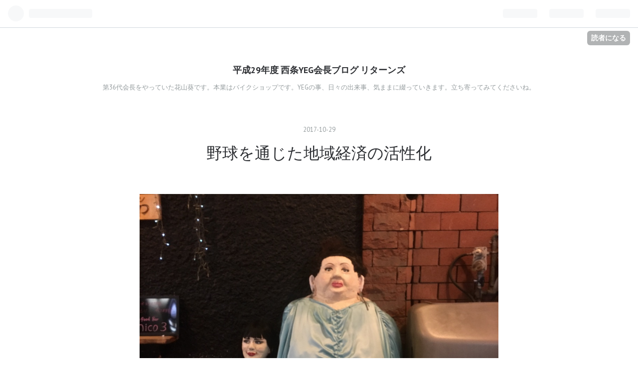

--- FILE ---
content_type: text/html; charset=utf-8
request_url: https://aoi-hanayama.hatenablog.com/entry/2017/10/29/120101
body_size: 11298
content:
<!DOCTYPE html>
<html
  lang="ja"

data-admin-domain="//blog.hatena.ne.jp"
data-admin-origin="https://blog.hatena.ne.jp"
data-author="aoi-hanayama"
data-avail-langs="ja en"
data-blog="aoi-hanayama.hatenablog.com"
data-blog-host="aoi-hanayama.hatenablog.com"
data-blog-is-public="1"
data-blog-name="平成29年度 西条YEG会長ブログ      リターンズ"
data-blog-owner="aoi-hanayama"
data-blog-show-ads="1"
data-blog-show-sleeping-ads="1"
data-blog-uri="https://aoi-hanayama.hatenablog.com/"
data-blog-uuid="10328749687194595292"
data-blogs-uri-base="https://aoi-hanayama.hatenablog.com"
data-brand="hatenablog"
data-data-layer="{&quot;hatenablog&quot;:{&quot;admin&quot;:{},&quot;analytics&quot;:{&quot;brand_property_id&quot;:&quot;&quot;,&quot;measurement_id&quot;:&quot;&quot;,&quot;non_sampling_property_id&quot;:&quot;&quot;,&quot;property_id&quot;:&quot;&quot;,&quot;separated_property_id&quot;:&quot;UA-29716941-17&quot;},&quot;blog&quot;:{&quot;blog_id&quot;:&quot;10328749687194595292&quot;,&quot;content_seems_japanese&quot;:&quot;true&quot;,&quot;disable_ads&quot;:&quot;&quot;,&quot;enable_ads&quot;:&quot;true&quot;,&quot;enable_keyword_link&quot;:&quot;true&quot;,&quot;entry_show_footer_related_entries&quot;:&quot;true&quot;,&quot;force_pc_view&quot;:&quot;false&quot;,&quot;is_public&quot;:&quot;true&quot;,&quot;is_responsive_view&quot;:&quot;false&quot;,&quot;is_sleeping&quot;:&quot;true&quot;,&quot;lang&quot;:&quot;ja&quot;,&quot;name&quot;:&quot;\u5e73\u621029\u5e74\u5ea6 \u897f\u6761YEG\u4f1a\u9577\u30d6\u30ed\u30b0      \u30ea\u30bf\u30fc\u30f3\u30ba&quot;,&quot;owner_name&quot;:&quot;aoi-hanayama&quot;,&quot;uri&quot;:&quot;https://aoi-hanayama.hatenablog.com/&quot;},&quot;brand&quot;:&quot;hatenablog&quot;,&quot;page_id&quot;:&quot;entry&quot;,&quot;permalink_entry&quot;:{&quot;author_name&quot;:&quot;aoi-hanayama&quot;,&quot;categories&quot;:&quot;&quot;,&quot;character_count&quot;:464,&quot;date&quot;:&quot;2017-10-29&quot;,&quot;entry_id&quot;:&quot;8599973812312219867&quot;,&quot;first_category&quot;:&quot;&quot;,&quot;hour&quot;:&quot;12&quot;,&quot;title&quot;:&quot;\u91ce\u7403\u3092\u901a\u3058\u305f\u5730\u57df\u7d4c\u6e08\u306e\u6d3b\u6027\u5316&quot;,&quot;uri&quot;:&quot;https://aoi-hanayama.hatenablog.com/entry/2017/10/29/120101&quot;},&quot;pro&quot;:&quot;free&quot;,&quot;router_type&quot;:&quot;blogs&quot;}}"
data-device="pc"
data-dont-recommend-pro="false"
data-global-domain="https://hatena.blog"
data-globalheader-color="b"
data-globalheader-type="pc"
data-has-touch-view="1"
data-help-url="https://help.hatenablog.com"
data-page="entry"
data-parts-domain="https://hatenablog-parts.com"
data-plus-available=""
data-pro="false"
data-router-type="blogs"
data-sentry-dsn="https://03a33e4781a24cf2885099fed222b56d@sentry.io/1195218"
data-sentry-environment="production"
data-sentry-sample-rate="0.1"
data-static-domain="https://cdn.blog.st-hatena.com"
data-version="ce040fcbad0d42a5e1cae88990dad0"




  data-initial-state="{}"

  >
  <head prefix="og: http://ogp.me/ns# fb: http://ogp.me/ns/fb# article: http://ogp.me/ns/article#">

  

  
  <meta name="viewport" content="width=device-width, initial-scale=1.0" />


  


  

  <meta name="robots" content="max-image-preview:large" />


  <meta charset="utf-8"/>
  <meta http-equiv="X-UA-Compatible" content="IE=7; IE=9; IE=10; IE=11" />
  <title>野球を通じた地域経済の活性化 - 平成29年度 西条YEG会長ブログ      リターンズ</title>

  
  <link rel="canonical" href="https://aoi-hanayama.hatenablog.com/entry/2017/10/29/120101"/>



  

<meta itemprop="name" content="野球を通じた地域経済の活性化 - 平成29年度 西条YEG会長ブログ      リターンズ"/>

  <meta itemprop="image" content="https://cdn.image.st-hatena.com/image/scale/10f432bfc92a079544ee58db4521094ba45a0ccc/backend=imagemagick;version=1;width=1300/https%3A%2F%2Fcdn-ak.f.st-hatena.com%2Fimages%2Ffotolife%2Fa%2Faoi-hanayama%2F20171028%2F20171028231606.jpg"/>


  <meta property="og:title" content="野球を通じた地域経済の活性化 - 平成29年度 西条YEG会長ブログ      リターンズ"/>
<meta property="og:type" content="article"/>
  <meta property="og:url" content="https://aoi-hanayama.hatenablog.com/entry/2017/10/29/120101"/>

  <meta property="og:image" content="https://cdn.image.st-hatena.com/image/scale/10f432bfc92a079544ee58db4521094ba45a0ccc/backend=imagemagick;version=1;width=1300/https%3A%2F%2Fcdn-ak.f.st-hatena.com%2Fimages%2Ffotolife%2Fa%2Faoi-hanayama%2F20171028%2F20171028231606.jpg"/>

<meta property="og:image:alt" content="野球を通じた地域経済の活性化 - 平成29年度 西条YEG会長ブログ      リターンズ"/>
    <meta property="og:description" content="愛媛県商工3団体青年部の研修事業がありました。 中小企業団体中央会青年部協議会、商工会青年部連合会、そして我々の商工会議所青年部という３つの団体の交流を兼ねての研修会です。 いろんな団体があるんです。 今回は、愛媛マンダリンパイレーツの河原監督の講演がありました。 僕は、野球は詳しくないですが、94年に巨人にドラフト１位で投手で入団した、あの河原純一氏です。 「人とのめぐりあい」 「心・技・体」 「前向きに物事を考える」 良いキーワード。 スコンとはまる素晴らしい講演でした。 2日続けてこの方ともご一緒させていただきました。 一昨日のプロレスも詳しかったですが、 今回の野球は、巨人軍の想いが強…" />
<meta property="og:site_name" content="平成29年度 西条YEG会長ブログ      リターンズ"/>

  <meta property="article:published_time" content="2017-10-29T03:01:01Z" />

      <meta name="twitter:card"  content="summary_large_image" />
    <meta name="twitter:image" content="https://cdn.image.st-hatena.com/image/scale/10f432bfc92a079544ee58db4521094ba45a0ccc/backend=imagemagick;version=1;width=1300/https%3A%2F%2Fcdn-ak.f.st-hatena.com%2Fimages%2Ffotolife%2Fa%2Faoi-hanayama%2F20171028%2F20171028231606.jpg" />  <meta name="twitter:title" content="野球を通じた地域経済の活性化 - 平成29年度 西条YEG会長ブログ      リターンズ" />    <meta name="twitter:description" content="愛媛県商工3団体青年部の研修事業がありました。 中小企業団体中央会青年部協議会、商工会青年部連合会、そして我々の商工会議所青年部という３つの団体の交流を兼ねての研修会です。 いろんな団体があるんです。 今回は、愛媛マンダリンパイレーツの河原監督の講演がありました。 僕は、野球は詳しくないですが、94年に巨人にドラフト１…" />  <meta name="twitter:app:name:iphone" content="はてなブログアプリ" />
  <meta name="twitter:app:id:iphone" content="583299321" />
  <meta name="twitter:app:url:iphone" content="hatenablog:///open?uri=https%3A%2F%2Faoi-hanayama.hatenablog.com%2Fentry%2F2017%2F10%2F29%2F120101" />
  
    <meta name="description" content="愛媛県商工3団体青年部の研修事業がありました。 中小企業団体中央会青年部協議会、商工会青年部連合会、そして我々の商工会議所青年部という３つの団体の交流を兼ねての研修会です。 いろんな団体があるんです。 今回は、愛媛マンダリンパイレーツの河原監督の講演がありました。 僕は、野球は詳しくないですが、94年に巨人にドラフト１位で投手で入団した、あの河原純一氏です。 「人とのめぐりあい」 「心・技・体」 「前向きに物事を考える」 良いキーワード。 スコンとはまる素晴らしい講演でした。 2日続けてこの方ともご一緒させていただきました。 一昨日のプロレスも詳しかったですが、 今回の野球は、巨人軍の想いが強…" />


  
<script
  id="embed-gtm-data-layer-loader"
  data-data-layer-page-specific="{&quot;hatenablog&quot;:{&quot;blogs_permalink&quot;:{&quot;blog_afc_issued&quot;:&quot;false&quot;,&quot;is_blog_sleeping&quot;:&quot;true&quot;,&quot;has_related_entries_with_elasticsearch&quot;:&quot;true&quot;,&quot;entry_afc_issued&quot;:&quot;false&quot;,&quot;is_author_pro&quot;:&quot;false&quot;}}}"
>
(function() {
  function loadDataLayer(elem, attrName) {
    if (!elem) { return {}; }
    var json = elem.getAttribute(attrName);
    if (!json) { return {}; }
    return JSON.parse(json);
  }

  var globalVariables = loadDataLayer(
    document.documentElement,
    'data-data-layer'
  );
  var pageSpecificVariables = loadDataLayer(
    document.getElementById('embed-gtm-data-layer-loader'),
    'data-data-layer-page-specific'
  );

  var variables = [globalVariables, pageSpecificVariables];

  if (!window.dataLayer) {
    window.dataLayer = [];
  }

  for (var i = 0; i < variables.length; i++) {
    window.dataLayer.push(variables[i]);
  }
})();
</script>

<!-- Google Tag Manager -->
<script>(function(w,d,s,l,i){w[l]=w[l]||[];w[l].push({'gtm.start':
new Date().getTime(),event:'gtm.js'});var f=d.getElementsByTagName(s)[0],
j=d.createElement(s),dl=l!='dataLayer'?'&l='+l:'';j.async=true;j.src=
'https://www.googletagmanager.com/gtm.js?id='+i+dl;f.parentNode.insertBefore(j,f);
})(window,document,'script','dataLayer','GTM-P4CXTW');</script>
<!-- End Google Tag Manager -->











  <link rel="shortcut icon" href="https://aoi-hanayama.hatenablog.com/icon/favicon">
<link rel="apple-touch-icon" href="https://aoi-hanayama.hatenablog.com/icon/touch">
<link rel="icon" sizes="192x192" href="https://aoi-hanayama.hatenablog.com/icon/link">

  

<link rel="alternate" type="application/atom+xml" title="Atom" href="https://aoi-hanayama.hatenablog.com/feed"/>
<link rel="alternate" type="application/rss+xml" title="RSS2.0" href="https://aoi-hanayama.hatenablog.com/rss"/>

  <link rel="alternate" type="application/json+oembed" href="https://hatena.blog/oembed?url=https%3A%2F%2Faoi-hanayama.hatenablog.com%2Fentry%2F2017%2F10%2F29%2F120101&amp;format=json" title="oEmbed Profile of 野球を通じた地域経済の活性化"/>
<link rel="alternate" type="text/xml+oembed" href="https://hatena.blog/oembed?url=https%3A%2F%2Faoi-hanayama.hatenablog.com%2Fentry%2F2017%2F10%2F29%2F120101&amp;format=xml" title="oEmbed Profile of 野球を通じた地域経済の活性化"/>
  
  <link rel="author" href="http://www.hatena.ne.jp/aoi-hanayama/">

  

  
      <link rel="preload" href="http://cdn-ak.f.st-hatena.com/images/fotolife/a/aoi-hanayama/20171028/20171028231606.jpg" as="image"/>


  
    
<link rel="stylesheet" type="text/css" href="https://cdn.blog.st-hatena.com/css/blog.css?version=ce040fcbad0d42a5e1cae88990dad0"/>

    
  <link rel="stylesheet" type="text/css" href="https://usercss.blog.st-hatena.com/blog_style/10328749687194595292/1a047ba1c696081a2271b88b23305d840b2d2e3f"/>
  
  

  

  
<script> </script>

  
<style>
  div#google_afc_user,
  div.google-afc-user-container,
  div.google_afc_image,
  div.google_afc_blocklink {
      display: block !important;
  }
</style>


  
    <script src="https://cdn.pool.st-hatena.com/valve/valve.js" async></script>
<script id="test-valve-definition">
  var valve = window.valve || [];

  valve.push(function(v) {
    
    

    v.config({
      service: 'blog',
      content: {
        result: 'adtrust',
        documentIds: ["blog:entry:8599973812312219867"]
      }
    });
    v.defineDFPSlot({"sizes":[[300,250],[336,280]],"slotId":"google_afc_user_container_0","unit":"/4374287/blo_pc_com_6_3328_0_no"});    v.defineDFPSlot({"lazy":1,"sizes":{"mappings":[[[320,568],[[336,280],[300,250],"fluid"]],[[0,0],[[300,250]]]]},"slotId":"sleeping-ad-in-entry","unit":"/4374287/blog_pc_entry_sleep_in-article"});    v.defineDFPSlot({"lazy":"","sizes":[[300,250],[336,280],[468,60],"fluid"],"slotId":"google_afc_user_container_1","unit":"/4374287/blog_user"});
    v.sealDFPSlots();
  });
</script>

  

  
    <script type="application/ld+json">{"@context":"http://schema.org","@type":"Article","dateModified":"2017-10-29T12:01:01+09:00","datePublished":"2017-10-29T12:01:01+09:00","description":"愛媛県商工3団体青年部の研修事業がありました。 中小企業団体中央会青年部協議会、商工会青年部連合会、そして我々の商工会議所青年部という３つの団体の交流を兼ねての研修会です。 いろんな団体があるんです。 今回は、愛媛マンダリンパイレーツの河原監督の講演がありました。 僕は、野球は詳しくないですが、94年に巨人にドラフト１位で投手で入団した、あの河原純一氏です。 「人とのめぐりあい」 「心・技・体」 「前向きに物事を考える」 良いキーワード。 スコンとはまる素晴らしい講演でした。 2日続けてこの方ともご一緒させていただきました。 一昨日のプロレスも詳しかったですが、 今回の野球は、巨人軍の想いが強…","headline":"野球を通じた地域経済の活性化","image":["https://cdn-ak.f.st-hatena.com/images/fotolife/a/aoi-hanayama/20171028/20171028231606.jpg"],"mainEntityOfPage":{"@id":"https://aoi-hanayama.hatenablog.com/entry/2017/10/29/120101","@type":"WebPage"}}</script>

  

  
</head>

  <body class="page-entry globalheader-ng-enabled">
    

<div id="globalheader-container"
  data-brand="hatenablog"
  
  >
  <iframe id="globalheader" height="37" frameborder="0" allowTransparency="true"></iframe>
</div>


  
  
  
    <nav class="
      blog-controlls
      
    ">
      <div class="blog-controlls-blog-icon">
        <a href="https://aoi-hanayama.hatenablog.com/">
          <img src="https://cdn.image.st-hatena.com/image/square/b785cbfcd3967fdcf24715980ee4232919d36f41/backend=imagemagick;height=128;version=1;width=128/https%3A%2F%2Fcdn.user.blog.st-hatena.com%2Fcustom_blog_icon%2F127646345%2F1514239821899587" alt="平成29年度 西条YEG会長ブログ      リターンズ"/>
        </a>
      </div>
      <div class="blog-controlls-title">
        <a href="https://aoi-hanayama.hatenablog.com/">平成29年度 西条YEG会長ブログ      リターンズ</a>
      </div>
      <a href="https://blog.hatena.ne.jp/aoi-hanayama/aoi-hanayama.hatenablog.com/subscribe?utm_medium=button&amp;utm_campaign=subscribe_blog&amp;utm_source=blogs_topright_button" class="blog-controlls-subscribe-btn test-blog-header-controlls-subscribe">
        読者になる
      </a>
    </nav>
  

  <div id="container">
    <div id="container-inner">
      <header id="blog-title" data-brand="hatenablog">
  <div id="blog-title-inner" >
    <div id="blog-title-content">
      <h1 id="title"><a href="https://aoi-hanayama.hatenablog.com/">平成29年度 西条YEG会長ブログ      リターンズ</a></h1>
      
        <h2 id="blog-description">第36代会長をやっていた花山葵です。本業はバイクショップです。YEGの事、日々の出来事、気ままに綴っていきます。立ち寄ってみてくださいね。</h2>
      
    </div>
  </div>
</header>

      

      
      




<div id="content" class="hfeed"
  
  >
  <div id="content-inner">
    <div id="wrapper">
      <div id="main">
        <div id="main-inner">
          
  <article class="entry no-entry sleeping-ads" style="display: block !important;">
    <div class="entry-inner">
      <div class="entry-content">
        
        
        <div class="variable-mobileWeb-ad">
          <div id="google_afc_user_container_0" class="sleeping-ad" style="display: block !important;"></div>
        </div>
        

        
        <p class="sleeping-ads-notice" style="display: none;">この広告は、90日以上更新していないブログに表示しています。</p>
      </div>
    </div>
  </article>


          


  


          
  
  <!-- google_ad_section_start -->
  <!-- rakuten_ad_target_begin -->
  
  
  

  

  
    
      
        <article class="entry hentry test-hentry js-entry-article date-first autopagerize_page_element chars-800 words-100 mode-html entry-odd" id="entry-8599973812312219867" data-keyword-campaign="" data-uuid="8599973812312219867" data-publication-type="entry">
  <div class="entry-inner">
    <header class="entry-header">
  
    <div class="date entry-date first">
    <a href="https://aoi-hanayama.hatenablog.com/archive/2017/10/29" rel="nofollow">
      <time datetime="2017-10-29T03:01:01Z" title="2017-10-29T03:01:01Z">
        <span class="date-year">2017</span><span class="hyphen">-</span><span class="date-month">10</span><span class="hyphen">-</span><span class="date-day">29</span>
      </time>
    </a>
      </div>
  <h1 class="entry-title">
  <a href="https://aoi-hanayama.hatenablog.com/entry/2017/10/29/120101" class="entry-title-link bookmark">野球を通じた地域経済の活性化</a>
</h1>

  
  


  

  

</header>

    


    <div class="entry-content hatenablog-entry">
  
    <p> <img class="hatena-fotolife" title="f:id:aoi-hanayama:20171028231606j:image" src="https://cdn-ak.f.st-hatena.com/images/fotolife/a/aoi-hanayama/20171028/20171028231606.jpg" alt="f:id:aoi-hanayama:20171028231606j:image" /></p>
<p> <a class="keyword" href="http://d.hatena.ne.jp/keyword/%B0%A6%C9%B2%B8%A9">愛媛県</a>商工3団体青年部の研修事業がありました。</p>
<p> </p>
<p><a class="keyword" href="http://d.hatena.ne.jp/keyword/%C3%E6%BE%AE%B4%EB%B6%C8%C3%C4%C2%CE%C3%E6%B1%FB%B2%F1">中小企業団体中央会</a>青年部協議会、商工会青年部連合会、そして我々の<a class="keyword" href="http://d.hatena.ne.jp/keyword/%BE%A6%B9%A9%B2%F1%B5%C4%BD%EA%C0%C4%C7%AF%C9%F4">商工会議所青年部</a>という３つの団体の交流を兼ねての研修会です。</p>
<p> いろんな団体があるんです。</p>
<p><br /><img class="hatena-fotolife" title="f:id:aoi-hanayama:20171029105101j:image" src="https://cdn-ak.f.st-hatena.com/images/fotolife/a/aoi-hanayama/20171029/20171029105101.jpg" alt="f:id:aoi-hanayama:20171029105101j:image" /></p>
<p> </p>
<p>今回は、<a class="keyword" href="http://d.hatena.ne.jp/keyword/%B0%A6%C9%B2%A5%DE%A5%F3%A5%C0%A5%EA%A5%F3%A5%D1%A5%A4%A5%EC%A1%BC%A5%C4">愛媛マンダリンパイレーツ</a>の河原監督の講演がありました。</p>
<p><br />僕は、野球は詳しくないですが、94年に巨人にドラフト１位で投手で入団した、あの<a class="keyword" href="http://d.hatena.ne.jp/keyword/%B2%CF%B8%B6%BD%E3%B0%EC">河原純一</a>氏です。</p>
<p> </p>
<p><img class="hatena-fotolife" title="f:id:aoi-hanayama:20171028231737j:image" src="https://cdn-ak.f.st-hatena.com/images/fotolife/a/aoi-hanayama/20171028/20171028231737.jpg" alt="f:id:aoi-hanayama:20171028231737j:image" /></p>
<p>「人とのめぐりあい」</p>
<p>「心・技・体」</p>
<p>「前向きに物事を考える」</p>
<p> 良いキーワード。</p>
<p>スコンとはまる素晴らしい講演でした。</p>
<p> </p>
<p> </p>
<p> </p>
<p>2日続けてこの方ともご一緒させていただきました。</p>
<p><img class="hatena-fotolife" title="f:id:aoi-hanayama:20171029110705j:image" src="https://cdn-ak.f.st-hatena.com/images/fotolife/a/aoi-hanayama/20171029/20171029110705.jpg" alt="f:id:aoi-hanayama:20171029110705j:image" /></p>
<p>一昨日のプロレスも詳しかったですが、</p>
<p>今回の野球は、巨人軍の想いが強すぎて、もうめんどくさい領域でした。</p>
<p> </p>
<p>監督のサイン入りボールをもらってあんちゃんもご満悦。</p>
<p><img class="hatena-fotolife" title="f:id:aoi-hanayama:20171029110910j:image" src="https://cdn-ak.f.st-hatena.com/images/fotolife/a/aoi-hanayama/20171029/20171029110910.jpg" alt="f:id:aoi-hanayama:20171029110910j:image" /></p>
<p>せっかくなので記念写真を。</p>
<p>いちいち、<a class="keyword" href="http://d.hatena.ne.jp/keyword/%A5%D5%A5%A9%A1%BC%A5%AF%A5%DC%A1%BC%A5%EB">フォークボール</a>の投げ方で写真を要求してきます。</p>
<p><img class="hatena-fotolife" title="f:id:aoi-hanayama:20171029110946j:image" src="https://cdn-ak.f.st-hatena.com/images/fotolife/a/aoi-hanayama/20171029/20171029110946.jpg" alt="f:id:aoi-hanayama:20171029110946j:image" /></p>
<p>こうじゃね！ </p>
<p> </p>
<p> </p>
<p><img class="hatena-fotolife" title="f:id:aoi-hanayama:20171028232432j:image" src="https://cdn-ak.f.st-hatena.com/images/fotolife/a/aoi-hanayama/20171028/20171028232432.jpg" alt="f:id:aoi-hanayama:20171028232432j:image" /></p>
<p>帰りは、ミッドナイトエクスプレス。</p>
<p>次年度会長予定者のカトーさんの、リアルにどーでも良い話を聞いてると、夢の中へ。</p>
<p> </p>
<p>有意義な1日でした。</p>
<p> </p>
<p> </p>
    
    




    

  
</div>

    
  <footer class="entry-footer">
    
    <div class="entry-tags-wrapper">
  <div class="entry-tags">  </div>
</div>

    <p class="entry-footer-section track-inview-by-gtm" data-gtm-track-json="{&quot;area&quot;: &quot;finish_reading&quot;}">
  <span class="author vcard"><span class="fn" data-load-nickname="1" data-user-name="aoi-hanayama" >aoi-hanayama</span></span>
  <span class="entry-footer-time"><a href="https://aoi-hanayama.hatenablog.com/entry/2017/10/29/120101"><time data-relative datetime="2017-10-29T03:01:01Z" title="2017-10-29T03:01:01Z" class="updated">2017-10-29 12:01</time></a></span>
  
  
  
    <span class="
      entry-footer-subscribe
      
    " data-test-blog-controlls-subscribe>
      <a href="https://blog.hatena.ne.jp/aoi-hanayama/aoi-hanayama.hatenablog.com/subscribe?utm_source=blogs_entry_footer&amp;utm_campaign=subscribe_blog&amp;utm_medium=button">
        読者になる
      </a>
    </span>
  
</p>

    
  <div
    class="hatena-star-container"
    data-hatena-star-container
    data-hatena-star-url="https://aoi-hanayama.hatenablog.com/entry/2017/10/29/120101"
    data-hatena-star-title="野球を通じた地域経済の活性化"
    data-hatena-star-variant="profile-icon"
    data-hatena-star-profile-url-template="https://blog.hatena.ne.jp/{username}/"
  ></div>


    
<div class="social-buttons">
  
  
    <div class="social-button-item">
      <a href="https://b.hatena.ne.jp/entry/s/aoi-hanayama.hatenablog.com/entry/2017/10/29/120101" class="hatena-bookmark-button" data-hatena-bookmark-url="https://aoi-hanayama.hatenablog.com/entry/2017/10/29/120101" data-hatena-bookmark-layout="vertical-balloon" data-hatena-bookmark-lang="ja" title="この記事をはてなブックマークに追加"><img src="https://b.st-hatena.com/images/entry-button/button-only.gif" alt="この記事をはてなブックマークに追加" width="20" height="20" style="border: none;" /></a>
    </div>
  
  
    <div class="social-button-item">
      <div class="fb-share-button" data-layout="box_count" data-href="https://aoi-hanayama.hatenablog.com/entry/2017/10/29/120101"></div>
    </div>
  
  
    
    
    <div class="social-button-item">
      <a
          class="entry-share-button entry-share-button-twitter test-share-button-twitter"
          href="https://x.com/intent/tweet?text=%E9%87%8E%E7%90%83%E3%82%92%E9%80%9A%E3%81%98%E3%81%9F%E5%9C%B0%E5%9F%9F%E7%B5%8C%E6%B8%88%E3%81%AE%E6%B4%BB%E6%80%A7%E5%8C%96+-+%E5%B9%B3%E6%88%9029%E5%B9%B4%E5%BA%A6+%E8%A5%BF%E6%9D%A1YEG%E4%BC%9A%E9%95%B7%E3%83%96%E3%83%AD%E3%82%B0++++++%E3%83%AA%E3%82%BF%E3%83%BC%E3%83%B3%E3%82%BA&amp;url=https%3A%2F%2Faoi-hanayama.hatenablog.com%2Fentry%2F2017%2F10%2F29%2F120101"
          title="X（Twitter）で投稿する"
        ></a>
    </div>
  
  
  
  
  
  
</div>

    
  
  
    
    <div class="google-afc-image test-google-rectangle-ads">      
      
      <div id="google_afc_user_container_1" class="google-afc-user-container google_afc_blocklink2_5 google_afc_boder" data-test-unit="/4374287/blog_user"></div>
      
        <a href="http://blog.hatena.ne.jp/guide/pro" class="open-pro-modal" data-guide-pro-modal-ad-url="https://hatena.blog/guide/pro/modal/ad">広告を非表示にする</a>
      
    </div>
  
  


    <div class="customized-footer">
      

        

          <div class="entry-footer-modules" id="entry-footer-secondary-modules">      
<div class="hatena-module hatena-module-related-entries" >
      
  <!-- Hatena-Epic-has-related-entries-with-elasticsearch:true -->
  <div class="hatena-module-title">
    関連記事
  </div>
  <div class="hatena-module-body">
    <ul class="related-entries hatena-urllist urllist-with-thumbnails">
  
  
    
    <li class="urllist-item related-entries-item">
      <div class="urllist-item-inner related-entries-item-inner">
        
          
                      <a class="urllist-image-link related-entries-image-link" href="https://aoi-hanayama.hatenablog.com/entry/2018/03/31/120114">
  <img alt="1年間ありがとうございました。" src="https://cdn.image.st-hatena.com/image/square/0c0c2db71f9968b6b320c791bcc0c56e392c15e2/backend=imagemagick;height=100;version=1;width=100/https%3A%2F%2Fcdn-ak.f.st-hatena.com%2Fimages%2Ffotolife%2Fa%2Faoi-hanayama%2F20180325%2F20180325143924.jpg" class="urllist-image related-entries-image" title="1年間ありがとうございました。" width="100" height="100" loading="lazy">
</a>
            <div class="urllist-date-link related-entries-date-link">
  <a href="https://aoi-hanayama.hatenablog.com/archive/2018/03/31" rel="nofollow">
    <time datetime="2018-03-31T03:01:14Z" title="2018年3月31日">
      2018-03-31
    </time>
  </a>
</div>

          <a href="https://aoi-hanayama.hatenablog.com/entry/2018/03/31/120114" class="urllist-title-link related-entries-title-link  urllist-title related-entries-title">1年間ありがとうございました。</a>




          
          

                      <div class="urllist-entry-body related-entries-entry-body">4月号の市報を一枚めくると 西条市長の平成３０年度 施政方針「…</div>
      </div>
    </li>
  
    
    <li class="urllist-item related-entries-item">
      <div class="urllist-item-inner related-entries-item-inner">
        
          
                      <a class="urllist-image-link related-entries-image-link" href="https://aoi-hanayama.hatenablog.com/entry/2018/03/29/120730">
  <img alt="西条商工会議所青年部 夜茶笑委員会" src="https://cdn.image.st-hatena.com/image/square/1d8e1dad9080d5d9af35eb478b05ca4e89fb4ae6/backend=imagemagick;height=100;version=1;width=100/https%3A%2F%2Fcdn-ak.f.st-hatena.com%2Fimages%2Ffotolife%2Fa%2Faoi-hanayama%2F20180328%2F20180328011346.jpg" class="urllist-image related-entries-image" title="西条商工会議所青年部 夜茶笑委員会" width="100" height="100" loading="lazy">
</a>
            <div class="urllist-date-link related-entries-date-link">
  <a href="https://aoi-hanayama.hatenablog.com/archive/2018/03/29" rel="nofollow">
    <time datetime="2018-03-29T03:07:30Z" title="2018年3月29日">
      2018-03-29
    </time>
  </a>
</div>

          <a href="https://aoi-hanayama.hatenablog.com/entry/2018/03/29/120730" class="urllist-title-link related-entries-title-link  urllist-title related-entries-title">西条商工会議所青年部 夜茶笑委員会</a>




          
          

                      <div class="urllist-entry-body related-entries-entry-body">今晩、夜茶笑委員会の打ち上げがあります。 ６つの委員会行脚も…</div>
      </div>
    </li>
  
    
    <li class="urllist-item related-entries-item">
      <div class="urllist-item-inner related-entries-item-inner">
        
          
                      <a class="urllist-image-link related-entries-image-link" href="https://aoi-hanayama.hatenablog.com/entry/2018/03/04/120709">
  <img alt="商工3団体スポーツ交流会に参加してきた。" src="https://cdn.image.st-hatena.com/image/square/dba74b3c3a4d9ee035a94ca893d58664fee45c08/backend=imagemagick;height=100;version=1;width=100/https%3A%2F%2Fcdn-ak.f.st-hatena.com%2Fimages%2Ffotolife%2Fa%2Faoi-hanayama%2F20180303%2F20180303220829.jpg" class="urllist-image related-entries-image" title="商工3団体スポーツ交流会に参加してきた。" width="100" height="100" loading="lazy">
</a>
            <div class="urllist-date-link related-entries-date-link">
  <a href="https://aoi-hanayama.hatenablog.com/archive/2018/03/04" rel="nofollow">
    <time datetime="2018-03-04T03:07:09Z" title="2018年3月4日">
      2018-03-04
    </time>
  </a>
</div>

          <a href="https://aoi-hanayama.hatenablog.com/entry/2018/03/04/120709" class="urllist-title-link related-entries-title-link  urllist-title related-entries-title">商工3団体スポーツ交流会に参加してきた。</a>




          
          

                      <div class="urllist-entry-body related-entries-entry-body">アタック チャ〜ンス！ 昨日は、商工会青年部、中央会、YEGの商…</div>
      </div>
    </li>
  
    
    <li class="urllist-item related-entries-item">
      <div class="urllist-item-inner related-entries-item-inner">
        
          
                      <a class="urllist-image-link related-entries-image-link" href="https://aoi-hanayama.hatenablog.com/entry/2017/12/26/120201">
  <img alt="師走とは言いますが、私も走ります。" src="https://cdn.image.st-hatena.com/image/square/fe448130bbb0d7c7fa42f47ee04b4890f732fa09/backend=imagemagick;height=100;version=1;width=100/https%3A%2F%2Fcdn-ak.f.st-hatena.com%2Fimages%2Ffotolife%2Fa%2Faoi-hanayama%2F20171226%2F20171226082603.jpg" class="urllist-image related-entries-image" title="師走とは言いますが、私も走ります。" width="100" height="100" loading="lazy">
</a>
            <div class="urllist-date-link related-entries-date-link">
  <a href="https://aoi-hanayama.hatenablog.com/archive/2017/12/26" rel="nofollow">
    <time datetime="2017-12-26T03:02:01Z" title="2017年12月26日">
      2017-12-26
    </time>
  </a>
</div>

          <a href="https://aoi-hanayama.hatenablog.com/entry/2017/12/26/120201" class="urllist-title-link related-entries-title-link  urllist-title related-entries-title">師走とは言いますが、私も走ります。</a>




          
          

                      <div class="urllist-entry-body related-entries-entry-body">親戚の中学生になる男子が、滋賀県で行われた全国中学校駅伝に…</div>
      </div>
    </li>
  
    
    <li class="urllist-item related-entries-item">
      <div class="urllist-item-inner related-entries-item-inner">
        
          
                      <a class="urllist-image-link related-entries-image-link" href="https://aoi-hanayama.hatenablog.com/entry/2017/07/08/120454">
  <img alt="もう一つの100日。" src="https://cdn.image.st-hatena.com/image/square/53cb2f82988b6b1aa375693e986246b1b4036742/backend=imagemagick;height=100;version=1;width=100/https%3A%2F%2Fcdn-ak.f.st-hatena.com%2Fimages%2Ffotolife%2Fa%2Faoi-hanayama%2F20170708%2F20170708000404.jpg" class="urllist-image related-entries-image" title="もう一つの100日。" width="100" height="100" loading="lazy">
</a>
            <div class="urllist-date-link related-entries-date-link">
  <a href="https://aoi-hanayama.hatenablog.com/archive/2017/07/08" rel="nofollow">
    <time datetime="2017-07-08T03:04:54Z" title="2017年7月8日">
      2017-07-08
    </time>
  </a>
</div>

          <a href="https://aoi-hanayama.hatenablog.com/entry/2017/07/08/120454" class="urllist-title-link related-entries-title-link  urllist-title related-entries-title">もう一つの100日。</a>




          
          

                      <div class="urllist-entry-body related-entries-entry-body">昨日は西条祭りまであと、100日と書きました。 ブログを書いて…</div>
      </div>
    </li>
  
</ul>

  </div>
</div>
  </div>
        

      
    </div>
    

  </footer>

  </div>
</article>

      
      
    
  

  
  <!-- rakuten_ad_target_end -->
  <!-- google_ad_section_end -->
  
  
  
  <div class="pager pager-permalink permalink">
    
      
      <span class="pager-prev">
        <a href="https://aoi-hanayama.hatenablog.com/entry/2017/10/30/121552" rel="prev">
          <span class="pager-arrow">&laquo; </span>
          いいとこ取り。
        </a>
      </span>
    
    
      
      <span class="pager-next">
        <a href="https://aoi-hanayama.hatenablog.com/entry/2017/10/28/120425" rel="next">
          大日本プロレスからみる経営の波
          <span class="pager-arrow"> &raquo;</span>
        </a>
      </span>
    
  </div>


  



        </div>
      </div>

      <aside id="box1">
  <div id="box1-inner">
  </div>
</aside>

    </div><!-- #wrapper -->

    
<aside id="box2">
  
  <div id="box2-inner">
    
      

<div class="hatena-module hatena-module-profile">
  <div class="hatena-module-title">
    プロフィール
  </div>
  <div class="hatena-module-body">
    
    <a href="https://aoi-hanayama.hatenablog.com/about" class="profile-icon-link">
      <img src="https://cdn.profile-image.st-hatena.com/users/aoi-hanayama/profile.png?1487582024"
      alt="id:aoi-hanayama" class="profile-icon" />
    </a>
    

    
    <span class="id">
      <a href="https://aoi-hanayama.hatenablog.com/about" class="hatena-id-link"><span data-load-nickname="1" data-user-name="aoi-hanayama">id:aoi-hanayama</span></a>
      
  
  


    </span>
    

    

    

    
      <div class="hatena-follow-button-box btn-subscribe js-hatena-follow-button-box"
  
  >

  <a href="#" class="hatena-follow-button js-hatena-follow-button">
    <span class="subscribing">
      <span class="foreground">読者です</span>
      <span class="background">読者をやめる</span>
    </span>
    <span class="unsubscribing" data-track-name="profile-widget-subscribe-button" data-track-once>
      <span class="foreground">読者になる</span>
      <span class="background">読者になる</span>
    </span>
  </a>
  <div class="subscription-count-box js-subscription-count-box">
    <i></i>
    <u></u>
    <span class="subscription-count js-subscription-count">
    </span>
  </div>
</div>

    

    

    <div class="profile-about">
      <a href="https://aoi-hanayama.hatenablog.com/about">このブログについて</a>
    </div>

  </div>
</div>

    
      <div class="hatena-module hatena-module-search-box">
  <div class="hatena-module-title">
    検索
  </div>
  <div class="hatena-module-body">
    <form class="search-form" role="search" action="https://aoi-hanayama.hatenablog.com/search" method="get">
  <input type="text" name="q" class="search-module-input" value="" placeholder="記事を検索" required>
  <input type="submit" value="検索" class="search-module-button" />
</form>

  </div>
</div>

    
      <div class="hatena-module hatena-module-links">
  <div class="hatena-module-title">
    リンク
  </div>
  <div class="hatena-module-body">
    <ul class="hatena-urllist">
      
        <li>
          <a href="https://hatena.blog/">はてなブログ</a>
        </li>
      
        <li>
          <a href="https://hatena.blog/guide?via=200109">ブログをはじめる</a>
        </li>
      
        <li>
          <a href="http://blog.hatenablog.com">週刊はてなブログ</a>
        </li>
      
        <li>
          <a href="https://hatena.blog/guide/pro">はてなブログPro</a>
        </li>
      
    </ul>
  </div>
</div>

    
      <div class="hatena-module hatena-module-recent-entries ">
  <div class="hatena-module-title">
    <a href="https://aoi-hanayama.hatenablog.com/archive">
      最新記事
    </a>
  </div>
  <div class="hatena-module-body">
    <ul class="recent-entries hatena-urllist ">
  
  
    
    <li class="urllist-item recent-entries-item">
      <div class="urllist-item-inner recent-entries-item-inner">
        
          
          
          <a href="https://aoi-hanayama.hatenablog.com/entry/2025/03/31/081703" class="urllist-title-link recent-entries-title-link  urllist-title recent-entries-title">10年の言葉、10人の時間</a>




          
          

                </div>
    </li>
  
    
    <li class="urllist-item recent-entries-item">
      <div class="urllist-item-inner recent-entries-item-inner">
        
          
          
          <a href="https://aoi-hanayama.hatenablog.com/entry/2023/12/13/120202" class="urllist-title-link recent-entries-title-link  urllist-title recent-entries-title">風船と少女</a>




          
          

                </div>
    </li>
  
    
    <li class="urllist-item recent-entries-item">
      <div class="urllist-item-inner recent-entries-item-inner">
        
          
          
          <a href="https://aoi-hanayama.hatenablog.com/entry/2022/03/26/182117" class="urllist-title-link recent-entries-title-link  urllist-title recent-entries-title">月面移住化計画</a>




          
          

                </div>
    </li>
  
    
    <li class="urllist-item recent-entries-item">
      <div class="urllist-item-inner recent-entries-item-inner">
        
          
          
          <a href="https://aoi-hanayama.hatenablog.com/entry/2020/09/30/120646" class="urllist-title-link recent-entries-title-link  urllist-title recent-entries-title">一人になりたくて無人島にバイクでキャンプに来たらもう既に一人になりたい人が集まっていて独りじゃなかった。</a>




          
          

                </div>
    </li>
  
    
    <li class="urllist-item recent-entries-item">
      <div class="urllist-item-inner recent-entries-item-inner">
        
          
          
          <a href="https://aoi-hanayama.hatenablog.com/entry/2019/09/23/145756" class="urllist-title-link recent-entries-title-link  urllist-title recent-entries-title">ミシシッピーにバイクで行ってみた。</a>




          
          

                </div>
    </li>
  
</ul>

      </div>
</div>

    
      

<div class="hatena-module hatena-module-archive" data-archive-type="default" data-archive-url="https://aoi-hanayama.hatenablog.com/archive">
  <div class="hatena-module-title">
    <a href="https://aoi-hanayama.hatenablog.com/archive">月別アーカイブ</a>
  </div>
  <div class="hatena-module-body">
    
      
        <ul class="hatena-urllist">
          
            <li class="archive-module-year archive-module-year-hidden" data-year="2025">
              <div class="archive-module-button">
                <span class="archive-module-hide-button">▼</span>
                <span class="archive-module-show-button">▶</span>
              </div>
              <a href="https://aoi-hanayama.hatenablog.com/archive/2025" class="archive-module-year-title archive-module-year-2025">
                2025
              </a>
              <ul class="archive-module-months">
                
                  <li class="archive-module-month">
                    <a href="https://aoi-hanayama.hatenablog.com/archive/2025/03" class="archive-module-month-title archive-module-month-2025-3">
                      2025 / 3
                    </a>
                  </li>
                
              </ul>
            </li>
          
            <li class="archive-module-year archive-module-year-hidden" data-year="2023">
              <div class="archive-module-button">
                <span class="archive-module-hide-button">▼</span>
                <span class="archive-module-show-button">▶</span>
              </div>
              <a href="https://aoi-hanayama.hatenablog.com/archive/2023" class="archive-module-year-title archive-module-year-2023">
                2023
              </a>
              <ul class="archive-module-months">
                
                  <li class="archive-module-month">
                    <a href="https://aoi-hanayama.hatenablog.com/archive/2023/12" class="archive-module-month-title archive-module-month-2023-12">
                      2023 / 12
                    </a>
                  </li>
                
              </ul>
            </li>
          
            <li class="archive-module-year archive-module-year-hidden" data-year="2022">
              <div class="archive-module-button">
                <span class="archive-module-hide-button">▼</span>
                <span class="archive-module-show-button">▶</span>
              </div>
              <a href="https://aoi-hanayama.hatenablog.com/archive/2022" class="archive-module-year-title archive-module-year-2022">
                2022
              </a>
              <ul class="archive-module-months">
                
                  <li class="archive-module-month">
                    <a href="https://aoi-hanayama.hatenablog.com/archive/2022/03" class="archive-module-month-title archive-module-month-2022-3">
                      2022 / 3
                    </a>
                  </li>
                
              </ul>
            </li>
          
            <li class="archive-module-year archive-module-year-hidden" data-year="2020">
              <div class="archive-module-button">
                <span class="archive-module-hide-button">▼</span>
                <span class="archive-module-show-button">▶</span>
              </div>
              <a href="https://aoi-hanayama.hatenablog.com/archive/2020" class="archive-module-year-title archive-module-year-2020">
                2020
              </a>
              <ul class="archive-module-months">
                
                  <li class="archive-module-month">
                    <a href="https://aoi-hanayama.hatenablog.com/archive/2020/09" class="archive-module-month-title archive-module-month-2020-9">
                      2020 / 9
                    </a>
                  </li>
                
              </ul>
            </li>
          
            <li class="archive-module-year archive-module-year-hidden" data-year="2019">
              <div class="archive-module-button">
                <span class="archive-module-hide-button">▼</span>
                <span class="archive-module-show-button">▶</span>
              </div>
              <a href="https://aoi-hanayama.hatenablog.com/archive/2019" class="archive-module-year-title archive-module-year-2019">
                2019
              </a>
              <ul class="archive-module-months">
                
                  <li class="archive-module-month">
                    <a href="https://aoi-hanayama.hatenablog.com/archive/2019/09" class="archive-module-month-title archive-module-month-2019-9">
                      2019 / 9
                    </a>
                  </li>
                
                  <li class="archive-module-month">
                    <a href="https://aoi-hanayama.hatenablog.com/archive/2019/07" class="archive-module-month-title archive-module-month-2019-7">
                      2019 / 7
                    </a>
                  </li>
                
                  <li class="archive-module-month">
                    <a href="https://aoi-hanayama.hatenablog.com/archive/2019/01" class="archive-module-month-title archive-module-month-2019-1">
                      2019 / 1
                    </a>
                  </li>
                
              </ul>
            </li>
          
            <li class="archive-module-year archive-module-year-hidden" data-year="2018">
              <div class="archive-module-button">
                <span class="archive-module-hide-button">▼</span>
                <span class="archive-module-show-button">▶</span>
              </div>
              <a href="https://aoi-hanayama.hatenablog.com/archive/2018" class="archive-module-year-title archive-module-year-2018">
                2018
              </a>
              <ul class="archive-module-months">
                
                  <li class="archive-module-month">
                    <a href="https://aoi-hanayama.hatenablog.com/archive/2018/10" class="archive-module-month-title archive-module-month-2018-10">
                      2018 / 10
                    </a>
                  </li>
                
                  <li class="archive-module-month">
                    <a href="https://aoi-hanayama.hatenablog.com/archive/2018/08" class="archive-module-month-title archive-module-month-2018-8">
                      2018 / 8
                    </a>
                  </li>
                
                  <li class="archive-module-month">
                    <a href="https://aoi-hanayama.hatenablog.com/archive/2018/05" class="archive-module-month-title archive-module-month-2018-5">
                      2018 / 5
                    </a>
                  </li>
                
                  <li class="archive-module-month">
                    <a href="https://aoi-hanayama.hatenablog.com/archive/2018/04" class="archive-module-month-title archive-module-month-2018-4">
                      2018 / 4
                    </a>
                  </li>
                
                  <li class="archive-module-month">
                    <a href="https://aoi-hanayama.hatenablog.com/archive/2018/03" class="archive-module-month-title archive-module-month-2018-3">
                      2018 / 3
                    </a>
                  </li>
                
                  <li class="archive-module-month">
                    <a href="https://aoi-hanayama.hatenablog.com/archive/2018/02" class="archive-module-month-title archive-module-month-2018-2">
                      2018 / 2
                    </a>
                  </li>
                
                  <li class="archive-module-month">
                    <a href="https://aoi-hanayama.hatenablog.com/archive/2018/01" class="archive-module-month-title archive-module-month-2018-1">
                      2018 / 1
                    </a>
                  </li>
                
              </ul>
            </li>
          
            <li class="archive-module-year archive-module-year-hidden" data-year="2017">
              <div class="archive-module-button">
                <span class="archive-module-hide-button">▼</span>
                <span class="archive-module-show-button">▶</span>
              </div>
              <a href="https://aoi-hanayama.hatenablog.com/archive/2017" class="archive-module-year-title archive-module-year-2017">
                2017
              </a>
              <ul class="archive-module-months">
                
                  <li class="archive-module-month">
                    <a href="https://aoi-hanayama.hatenablog.com/archive/2017/12" class="archive-module-month-title archive-module-month-2017-12">
                      2017 / 12
                    </a>
                  </li>
                
                  <li class="archive-module-month">
                    <a href="https://aoi-hanayama.hatenablog.com/archive/2017/11" class="archive-module-month-title archive-module-month-2017-11">
                      2017 / 11
                    </a>
                  </li>
                
                  <li class="archive-module-month">
                    <a href="https://aoi-hanayama.hatenablog.com/archive/2017/10" class="archive-module-month-title archive-module-month-2017-10">
                      2017 / 10
                    </a>
                  </li>
                
                  <li class="archive-module-month">
                    <a href="https://aoi-hanayama.hatenablog.com/archive/2017/09" class="archive-module-month-title archive-module-month-2017-9">
                      2017 / 9
                    </a>
                  </li>
                
                  <li class="archive-module-month">
                    <a href="https://aoi-hanayama.hatenablog.com/archive/2017/08" class="archive-module-month-title archive-module-month-2017-8">
                      2017 / 8
                    </a>
                  </li>
                
                  <li class="archive-module-month">
                    <a href="https://aoi-hanayama.hatenablog.com/archive/2017/07" class="archive-module-month-title archive-module-month-2017-7">
                      2017 / 7
                    </a>
                  </li>
                
                  <li class="archive-module-month">
                    <a href="https://aoi-hanayama.hatenablog.com/archive/2017/06" class="archive-module-month-title archive-module-month-2017-6">
                      2017 / 6
                    </a>
                  </li>
                
                  <li class="archive-module-month">
                    <a href="https://aoi-hanayama.hatenablog.com/archive/2017/05" class="archive-module-month-title archive-module-month-2017-5">
                      2017 / 5
                    </a>
                  </li>
                
                  <li class="archive-module-month">
                    <a href="https://aoi-hanayama.hatenablog.com/archive/2017/04" class="archive-module-month-title archive-module-month-2017-4">
                      2017 / 4
                    </a>
                  </li>
                
                  <li class="archive-module-month">
                    <a href="https://aoi-hanayama.hatenablog.com/archive/2017/03" class="archive-module-month-title archive-module-month-2017-3">
                      2017 / 3
                    </a>
                  </li>
                
              </ul>
            </li>
          
        </ul>
      
    
  </div>
</div>

    
    
  </div>
</aside>


  </div>
</div>




      

      

    </div>
  </div>
  
<footer id="footer" data-brand="hatenablog">
  <div id="footer-inner">
    
      <div style="display:none !important" class="guest-footer js-guide-register test-blogs-register-guide" data-action="guide-register">
  <div class="guest-footer-content">
    <h3>はてなブログをはじめよう！</h3>
    <p>aoi-hanayamaさんは、はてなブログを使っています。あなたもはてなブログをはじめてみませんか？</p>
    <div class="guest-footer-btn-container">
      <div  class="guest-footer-btn">
        <a class="btn btn-register js-inherit-ga" href="https://blog.hatena.ne.jp/register?via=200227" target="_blank">はてなブログをはじめる（無料）</a>
      </div>
      <div  class="guest-footer-btn">
        <a href="https://hatena.blog/guide" target="_blank">はてなブログとは</a>
      </div>
    </div>
  </div>
</div>

    
    <address class="footer-address">
      <a href="https://aoi-hanayama.hatenablog.com/">
        <img src="https://cdn.image.st-hatena.com/image/square/b785cbfcd3967fdcf24715980ee4232919d36f41/backend=imagemagick;height=128;version=1;width=128/https%3A%2F%2Fcdn.user.blog.st-hatena.com%2Fcustom_blog_icon%2F127646345%2F1514239821899587" width="16" height="16" alt="平成29年度 西条YEG会長ブログ      リターンズ"/>
        <span class="footer-address-name">平成29年度 西条YEG会長ブログ      リターンズ</span>
      </a>
    </address>
    <p class="services">
      Powered by <a href="https://hatena.blog/">Hatena Blog</a>
      |
        <a href="https://blog.hatena.ne.jp/-/abuse_report?target_url=https%3A%2F%2Faoi-hanayama.hatenablog.com%2Fentry%2F2017%2F10%2F29%2F120101" class="report-abuse-link test-report-abuse-link" target="_blank">ブログを報告する</a>
    </p>
  </div>
</footer>


  
  <script async src="https://s.hatena.ne.jp/js/widget/star.js"></script>
  
  
  <script>
    if (typeof window.Hatena === 'undefined') {
      window.Hatena = {};
    }
    if (!Hatena.hasOwnProperty('Star')) {
      Hatena.Star = {
        VERSION: 2,
      };
    }
  </script>


  
    <div id="fb-root"></div>
<script>(function(d, s, id) {
  var js, fjs = d.getElementsByTagName(s)[0];
  if (d.getElementById(id)) return;
  js = d.createElement(s); js.id = id;
  js.src = "//connect.facebook.net/ja_JP/sdk.js#xfbml=1&appId=719729204785177&version=v17.0";
  fjs.parentNode.insertBefore(js, fjs);
}(document, 'script', 'facebook-jssdk'));</script>

  
  

<div class="quote-box">
  <div class="tooltip-quote tooltip-quote-stock">
    <i class="blogicon-quote" title="引用をストック"></i>
  </div>
  <div class="tooltip-quote tooltip-quote-tweet js-tooltip-quote-tweet">
    <a class="js-tweet-quote" target="_blank" data-track-name="quote-tweet" data-track-once>
      <img src="https://cdn.blog.st-hatena.com/images/admin/quote/quote-x-icon.svg?version=ce040fcbad0d42a5e1cae88990dad0" title="引用して投稿する" >
    </a>
  </div>
</div>

<div class="quote-stock-panel" id="quote-stock-message-box" style="position: absolute; z-index: 3000">
  <div class="message-box" id="quote-stock-succeeded-message" style="display: none">
    <p>引用をストックしました</p>
    <button class="btn btn-primary" id="quote-stock-show-editor-button" data-track-name="curation-quote-edit-button">ストック一覧を見る</button>
    <button class="btn quote-stock-close-message-button">閉じる</button>
  </div>

  <div class="message-box" id="quote-login-required-message" style="display: none">
    <p>引用するにはまずログインしてください</p>
    <button class="btn btn-primary" id="quote-login-button">ログイン</button>
    <button class="btn quote-stock-close-message-button">閉じる</button>
  </div>

  <div class="error-box" id="quote-stock-failed-message" style="display: none">
    <p>引用をストックできませんでした。再度お試しください</p>
    <button class="btn quote-stock-close-message-button">閉じる</button>
  </div>

  <div class="error-box" id="unstockable-quote-message-box" style="display: none; position: absolute; z-index: 3000;">
    <p>限定公開記事のため引用できません。</p>
  </div>
</div>

<script type="x-underscore-template" id="js-requote-button-template">
  <div class="requote-button js-requote-button">
    <button class="requote-button-btn tipsy-top" title="引用する"><i class="blogicon-quote"></i></button>
  </div>
</script>



  
  <div id="hidden-subscribe-button" style="display: none;">
    <div class="hatena-follow-button-box btn-subscribe js-hatena-follow-button-box"
  
  >

  <a href="#" class="hatena-follow-button js-hatena-follow-button">
    <span class="subscribing">
      <span class="foreground">読者です</span>
      <span class="background">読者をやめる</span>
    </span>
    <span class="unsubscribing" data-track-name="profile-widget-subscribe-button" data-track-once>
      <span class="foreground">読者になる</span>
      <span class="background">読者になる</span>
    </span>
  </a>
  <div class="subscription-count-box js-subscription-count-box">
    <i></i>
    <u></u>
    <span class="subscription-count js-subscription-count">
    </span>
  </div>
</div>

  </div>

  



    


  <script async src="https://platform.twitter.com/widgets.js" charset="utf-8"></script>

<script src="https://b.st-hatena.com/js/bookmark_button.js" charset="utf-8" async="async"></script>


<script type="text/javascript" src="https://cdn.blog.st-hatena.com/js/external/jquery.min.js?v=1.12.4&amp;version=ce040fcbad0d42a5e1cae88990dad0"></script>







<script src="https://cdn.blog.st-hatena.com/js/texts-ja.js?version=ce040fcbad0d42a5e1cae88990dad0"></script>



  <script id="vendors-js" data-env="production" src="https://cdn.blog.st-hatena.com/js/vendors.js?version=ce040fcbad0d42a5e1cae88990dad0" crossorigin="anonymous"></script>

<script id="hatenablog-js" data-env="production" src="https://cdn.blog.st-hatena.com/js/hatenablog.js?version=ce040fcbad0d42a5e1cae88990dad0" crossorigin="anonymous" data-page-id="entry"></script>


  <script>Hatena.Diary.GlobalHeader.init()</script>







    
  <script id="valve-dmp" data-service="blog" src="https://cdn.pool.st-hatena.com/valve/dmp.js" data-test-id="dmpjs" async></script>


    





  </body>
</html>

